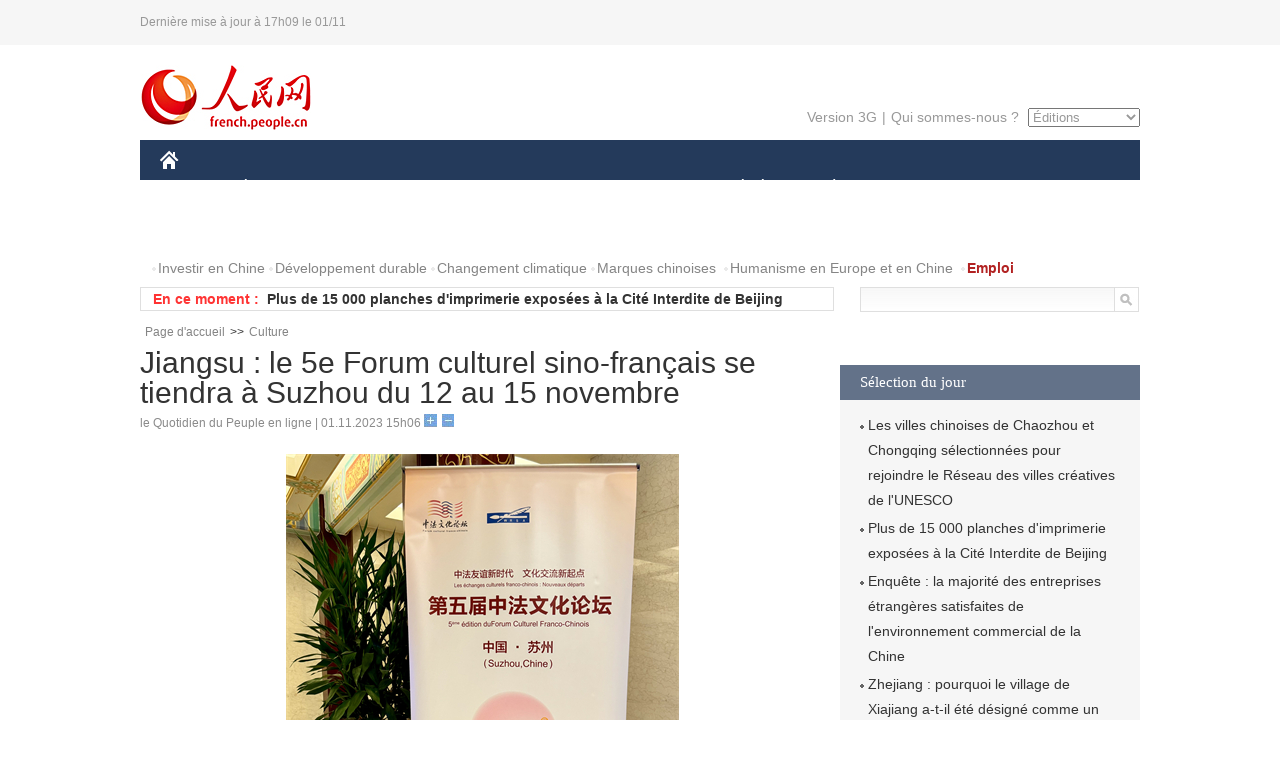

--- FILE ---
content_type: text/html
request_url: http://french.people.com.cn/Culture/n3/2023/1101/c31358-20091978.html
body_size: 7359
content:
<!DOCTYPE html PUBLIC "-//W3C//DTD XHTML 1.0 Transitional//EN" "http://www.w3.org/TR/xhtml1/DTD/xhtml1-transitional.dtd">
<html xmlns="http://www.w3.org/1999/xhtml">
<head>
<meta http-equiv="content-type" content="text/html;charset=UTF-8"/>
<meta http-equiv="Content-Language" content="utf-8" />
<meta content="all" name="robots" />
<title>Jiangsu : le 5e Forum culturel sino-français se tiendra à Suzhou du 12 au 15 novembre</title>
<meta name="copyright" content="" />
<meta name="description" content="Du 12 au 15 novembre, la 5e édition du Forum culturel sino-français se tiendra à Suzhou, dans la province du Jiangsu (est de la Chine). Avec pour thème « Les échanges culturels sino-français : de nouveaux départs », le 5e Forum culturel sino-français se concentra sur les domaines du tourisme, du théâtre, de la créativité culturelle, des musées, de la culture, de l'art, etc." />
<meta name="keywords" content="Chine-France" />
<meta name="filetype" content="0" />
<meta name="publishedtype" content="1" />
<meta name="pagetype" content="1" />
<meta name="catalogs" content="F_31358" />
<meta name="contentid" content="F_20091978" />
<meta name="publishdate" content="2023-11-01" />
<meta name="author" content="F_300929" />
<meta name="source" content="Source:le Quotidien du Peuple en ligne Original" />
<meta name="editor" content="F_300929">
<meta name="sourcetype" content="10">
<link href="/img/2014frenchpd/page.css" type="text/css" rel="stylesheet" media="all" />
<meta name="viewport" content="width=device-width,initial-scale=1.0,minimum-scale=1.0,maximum-scale=1.0">
<!--[if IE]>
<link href="/img/2014frenchpd/hack_ie.css" type="text/css" rel="stylesheet" rev="stylesheet" media="all" />
<![endif]-->
<!--[if IE 6]>
<link href="/img/2014frenchpd/hack_ie6.css" type="text/css" rel="stylesheet" rev="stylesheet" media="all" />
<![endif]-->
<script type="text/javascript">
function doZoom(size){
	document.getElementById('p_content').style.fontSize=size+'px'
return false;
}
</script>
<script src="/img/2011english/jquery-1.7.1.min.js" type="text/javascript"></script>
<script src="/img/2014frenchpd/js/jquery.jdt.js" type="text/javascript"></script>
<script src="/img/2014frenchpd/js/nav.js" type="text/javascript"></script>
<script src="/img/2014frenchpd/js/tab.js" type="text/javascript"></script>
<script src="/img/2014frenchpd/js/jdt.js" type="text/javascript"></script>
</head>
<body>
<!--header-->
<div class="header clear none_320"><p><span>Dernière mise à jour à 17h09 le 01/11</span></p></div>
<!--nav-->
<div class="w1000 nav nav_3 oh clear">
	<div class="fl"><a href="http://french.peopledaily.com.cn/" target="_blank"><img src="/img/2014frenchpd/images/logo.jpg" alt="" /></a></div>
    <div class="fr none_320">
        <div class="nav_2 clear"><a href="http://french.people.com.cn/mobile/" target="_blank">Version 3G</a>|<a href="http://french.peopledaily.com.cn/209354/311716/index.html" target="_blank">Qui sommes-nous ?</a>
       	  <select onchange="window.location.href=this.value"> 
  				<option>Éditions</option>
<option value="http://www.people.com.cn/">中文简体</option>
<option value="http://english.people.com.cn/">English</option>
<option value="http://j.peopledaily.com.cn/">日本語</option> 
<option value="http://spanish.people.com.cn/">Español</option>
<option value="http://russian.people.com.cn/">Русский</option>
<option value="http://arabic.people.com.cn/">عربي</option>
<option value="http://kr.people.com.cn/">한국어</option>
<option value="http://german.people.com.cn/">Deutsch</option>
<option value="http://portuguese.people.com.cn/">Português</option>
<option value="http://www.swahili.people.cn/">Swahili</option>
<option value="http://www.italian.people.cn/">Italien</option>
<option value="http://www.kaz.people.cn/">Қазақ тілі</option>
<option value="http://www.thai.people.cn">ภาษาไทย </option>
<option value="http://www.malay.people.cn">Bahasa Melayu</option>
<option value="http://www.greek.people.cn">Ελληνικά</option>
			</select>
        </div>
    </div>
</div>
<div class="headerbg none_320">
	<div id="header">
		<a class="logo" href="http://french.peopledaily.com.cn/"><img src="/img/2014frenchpd/images/home.jpg" /></a>
		<!--nav-->
		<div id="nav">
			<a href="http://french.peopledaily.com.cn/Chine/" class="nav-link">CHINE</a>
<a href="http://french.peopledaily.com.cn/Economie/index.html" class="nav-link">ÉCONOMIE</a>
<a href="http://french.peopledaily.com.cn/International/index.html" class="nav-link">MONDE</a>
<a href="http://french.peopledaily.com.cn/Afrique/index.html" class="nav-link">AFRIQUE</a>
<a href="http://french.peopledaily.com.cn/Sci-Edu/index.html" class="nav-link">SCIENCE</a>
<a href="http://french.peopledaily.com.cn/Culture/index.html" class="nav-link">CULTURE</a>
<a href="http://french.peopledaily.com.cn/VieSociale/index.html" class="nav-link">SOCIÉTÉ</a>
<a href="http://french.peopledaily.com.cn/96851/index.html" class="nav-link">PLANÈTE</a>
<a href="http://french.peopledaily.com.cn/Sports/index.html" class="nav-link">SPORT</a>
<a href="http://french.peopledaily.com.cn/Tourisme/index.html" class="nav-link">TOURISME</a>
<a href="http://french.peopledaily.com.cn/Horizon/index.html" class="nav-link">OPINION</a>
<a href="http://french.peopledaily.com.cn/Photos/index.html" class="nav-link">PHOTOS</a>
<a href="http://french.peopledaily.com.cn/31966/414308/index.html" class="nav-link">VIDEOS</a>

		</div>
	</div>
</div>
<div class="w1000 nav3 clear none_320"><span><a href="a" target="_blank"></a></span><a href="http://french.peopledaily.com.cn/31966/311720/313675/index.html" target="_blank">Investir en Chine</a><a href="http://french.peopledaily.com.cn/31966/311720/311721/index.html" target="_blank">Développement durable</a><a href="http://french.peopledaily.com.cn/31966/311720/311722/index.html" target="_blank">Changement climatique</a><a href="http://french.peopledaily.com.cn/31966/311145/index.html" target="_blank">Marques chinoises</a>
<a href="http://french.peopledaily.com.cn/31966/311720/311744/index.html" target="_blank">Humanisme en Europe et en Chine</a>
<a href="http://french.peopledaily.com.cn/n3/2018/0920/c4-9502271.html" target="_blank"><span style="color: #b22222"><strong>Emploi</strong></span></a></div>
<div class="w1000 nav4 oh clear none_320">
  	<div class="fl">
    	<span>En ce moment :</span>
        <ul id="lun"><li><a href='/Culture/n3/2023/1101/c31358-20092009.html' target=_blank>Les villes chinoises de Chaozhou et Chongqing sélectionnées pour rejoindre le Réseau des villes créatives de l'UNESCO</a></li>
<li><a href='/Culture/n3/2023/1101/c31358-20092006.html' target=_blank>Plus de 15 000 planches d'imprimerie exposées à la Cité Interdite de Beijing</a></li>
<li><a href='/Economie/n3/2023/1101/c31355-20092004.html' target=_blank>Enquête : la majorité des entreprises étrangères satisfaites de l'environnement commercial de la Chine</a></li>
<li><a href='/Economie/n3/2023/1101/c31355-20091989.html' target=_blank>Zhejiang : pourquoi le village de Xiajiang a-t-il été désigné comme un des « Meilleurs villages touristiques 2023 » ?</a></li>
<li><a href='/Culture/n3/2023/1101/c31358-20091978.html' target=_blank>Jiangsu : le 5e Forum culturel sino-français se tiendra à Suzhou du 12 au 15 novembre</a></li>
<li><a href='/VieSociale/n3/2023/1101/c31360-20091811.html' target=_blank>Hebei : Cangzhou tire parti du Grand Canal et est le moteur de la transformation portuaire</a></li>
<li><a href='/Economie/n3/2023/1101/c31355-20091805.html' target=_blank>Les entreprises chinoises font preuve d'une forte vitalité dans l'innovation</a></li>
<li><a href='/Economie/n3/2023/1101/c31355-20091591.html' target=_blank>Chine : forte augmentation du volume de passagers sur les routes et les voies navigables au cours des trois premiers trimestres</a></li>
<li><a href='/VieSociale/n3/2023/1101/c31360-20091588.html' target=_blank>La Chine supprime les exigences de déclaration de santé pour les voyageurs transfrontaliers</a></li>
<li><a href='/Chine/n3/2023/1101/c31354-20091585.html' target=_blank>Le président du Conseil d'administration de l'Etat du Myanmar rencontre le ministre chinois de la Sécurité publique</a></li>

</ul>
<script type="text/javascript">
function wzlun(){
var container=document.getElementById("lun");
container.appendChild(container.firstChild);
}
setInterval("wzlun()",3000);
</script>
	</div>
    <div class="fr"><form action="http://search.people.com.cn/language/search.do" name="searchForm" method="post" target="_blank">
				<input type="hidden" name="dateFlag" value="false" />
				<input type="hidden" name="siteName" value="french"/>
				<input type="hidden" name="pageNum" value="1">
                <input type="text" name="keyword" id="keyword" class="on" value="" /><input type="image" name="button" id="button" value="search" src="/img/2014frenchpd/images/icon1.jpg" align="absmiddle" />
            	</form></div>
</div>
<!--d2nav-->
<div class="w1000 d2nav clear"><a href="http://french.peopledaily.com.cn/" class="clink">Page d'accueil</a>&gt;&gt;<a href="http://french.peopledaily.com.cn/Culture/" class="clink">Culture</a></div>
<!--d2 p1-->
<div class="w1000 d2_content wb_content oh clear">
	<div class="d2_left wb_left fl">
    	<h1>Jiangsu : le 5e Forum culturel sino-français se tiendra à Suzhou du 12 au 15 novembre</h1>
        <div class="wb_1 txt_t clear">le Quotidien du Peuple en ligne | 01.11.2023 15h06 <input type="button" class="t1" onclick="return doZoom(16)"><input type="button" class="t2" onclick="return doZoom(14)"></div>
        <div class="wbbox clear">
        	<div class="wb_3 wb_8 text clear"><div class="pic_group clearfix clear"><div class="pic_big"><div class="big_focus" id="picG"></div><span class="group_left_b prev"></span><span class="group_right_b next"></span></div><div class="pic_small"><img src="/img/MAIN/2013/12/113933/images/left_b.jpg" class="prev fl" title="前一张" alt="" border="0" /><div class="small_show"><ul><li><img src="/NMediaFile/2023/1101/FOREIGN1698827818101HAKYS3ZK7R.jpg" border="0"  alt="Jiangsu : le 5e Forum culturel sino-français se tiendra à Suzhou du 12 au 15 novembre"/><p class="group_show"><em><b id="imgNo">1</b>/4</em>La 5e édition du Forum culturel sino-français se tiendra à Suzhou, dans la province du Jiangsu (est de la Chine) du 12 au 15 novembre. (Xie Ying / le Quotidien du Peuple en ligne)</p></li><li><img src="/NMediaFile/2023/1101/FOREIGN1698827818030H71VEVBI40.jpg" border="0"  alt="Jiangsu : le 5e Forum culturel sino-français se tiendra à Suzhou du 12 au 15 novembre"/><p class="group_show"><em><b id="imgNo">2</b>/4</em>Li Min, secrétaire général de l'Association des universitaires de retour de l'Occident, prend la parole lors de la conférence de presse du 5e Forum culturel sino-français, le 31 octobre. (Xie Ying / le Quotidien du Peuple en ligne)</p></li><li><img src="/NMediaFile/2023/1101/FOREIGN1698827818000U5VY868JMW.jpg" border="0"  alt="Jiangsu : le 5e Forum culturel sino-français se tiendra à Suzhou du 12 au 15 novembre"/><p class="group_show"><em><b id="imgNo">3</b>/4</em>Teng Jianfeng, secrétaire général adjoint de l'Association des universitaires de retour de l'Occident, prend la parole lors de la conférence de presse du 5e Forum culturel sino-français, le 31 octobre. (Xie Ying / le Quotidien du Peuple en ligne)</p></li><li><img src="/NMediaFile/2023/1101/FOREIGN1698827818071TH1JKFS4QI.jpg" border="0"  alt="Jiangsu : le 5e Forum culturel sino-français se tiendra à Suzhou du 12 au 15 novembre"/><p class="group_show"><em><b id="imgNo">4</b>/4</em>Zha Yingdong, maire adjoint du gouvernement municipal de Suzhou, a pris la parole lors de la conférence de presse du 5e Forum culturel sino-français, le 31 octobre. (Xie Ying / le Quotidien du Peuple en ligne)</p></li></ul></div><img src="/img/MAIN/2013/12/113933/images/right_b.jpg" class="next fr" nextBtn title="后一张" alt="" border="0" /></div></div><div class="about_news_c" style="display:none;"><div class="about_news"><h2>Jiangsu : le 5e Forum culturel sino-français se tiendra à Suzhou du 12 au 15 novembre</h2><p><span id="myrefresh" style="color:#fff;">重新浏览</span></p><ul id="tuijian"></ul></div></div></div>
            
            <link href="/img/2014frenchpd/page_da.css" type="text/css" rel="stylesheet" media="all" />
            
        	<div class="fl">
            	<div class="wb_2 none_320">
<h3>À lire aussi :</h3>
<ul class="list_12 clear"><li><a href="/n3/2023/1031/c96851-20091289.html" target=_blank>La Chine et la France renforcent leur coopération dans le domaine de la protection des sols</a></li><li><a href="/Chine/n3/2023/1031/c31354-20091250.html" target=_blank>La Chine et la France organisent un dialogue stratégique</a></li><li><a href="/Chine/n3/2023/1031/c31354-20091082.html" target=_blank>Un haut responsable chinois rencontre le conseiller diplomatique du président français</a></li></ul>
                </div>
            </div>
            <div id="p_content"><p>Du 12 au 15 novembre, la 5e édition du Forum culturel sino-français se tiendra à Suzhou, dans la province du Jiangsu (est de la Chine). Avec pour thème « Les échanges culturels sino-français : de nouveaux départs », le 5e Forum culturel sino-français se concentra sur les domaines du tourisme, du théâtre, de la créativité culturelle, des musées, de la culture, de l'art, etc.</p>
<p>Teng Jianfeng, secrétaire général adjoint de l'Association des anciens étudiants chinois en Occident (WRSA), a déclaré que lors du forum, environ 300 personnalités connues des milieux politique, commercial, universitaire, éducatif, culturel et artistique, des entrepreneurs et des étudiants étrangers venus de Chine et de France seront invités à assister aux réunions et à discuter de sujets liés à la culture, à l'art, à l'éducation, à la science, à la technologie et aux affaires et d'autres domaines pour promouvoir la coopération pratique. Le forum comprendra une cérémonie d'ouverture, un discours d'ouverture, trois sous-forums, trois dialogues thématiques, une table ronde des chefs chinois et français et une cérémonie de clôture. Parallèlement, pendant le forum, les invités visiteront les jardins traditionnels de Suzhou, le patrimoine culturel immatériel de Suzhou et le Musée de Suzhou pour découvrir le charme de la culture traditionnelle de la ville.</p>
<p>Selon Zha Yingdong, maire adjoint du gouvernement municipal de Suzhou, le 5e Forum culturel sino-français organisé à Suzhou ne constitue pas seulement une fenêtre importante pour présenter le patrimoine culturel et les réalisations en matière de développement de Suzhou, mais il joue également un rôle stratégique important pour renforcer l'influence internationale de la Chine. Suzhou, ville hôte du 5e Forum culturel sino-français, a des échanges culturels, économiques et commerciaux étroits fréquents avec la France. Zha Yingdong a ainsi noté qu'en décembre 2022, 126 entreprises françaises étaient actuellement actives à Suzhou, avec un volume total d'importations et d'exportations de 4,4 milliards de dollars vers la France. En août de cette année, cette ville chinoise avait effectivement utilisé 1,06 milliard de dollars de capitaux français et enregistré 17 projets d'investissement en France.</p>
<p>Le Forum culturel sino-français est un événement d'échange international organisé conjointement par l'Association des anciens étudiants chinois en Occident et la Fondation prospective et Innovation. C'est un événement remarquable de diplomatie publique qui promeut les échanges culturels entre la Chine et la France. Depuis sa création, de 2016 à 2019, le Forum culturel sino-français a été organisé quatre fois à Beijing, en Chine, à Lyon, en France, à Xi'an, en Chine, et à Nice, en France. Li Min, secrétaire général de la WRSA, a souligné : « Contrairement aux échanges économiques et commerciaux, les échanges culturels nécessitent un contact face à face, la Chine et la France ont ainsi décidé de reporter le forum lors de l'épidémie COVID-19 ». L'année prochaine coïncidera avec le 60ᵉ anniversaire de l'établissement des relations diplomatiques entre la Chine et la France. Le 5e Forum culturel Chine-France n'est pas seulement un « échauffement » mais aussi un « grand événement pour la reprise des échanges culturels entre la Chine et la France », qui favorisera davantage les échanges culturels et artistiques entre les deux pays. Les coopérations dans divers domaines aideront les relations sino-françaises à avancer vers un nouveau niveau.</p>
<p>Lors de la cérémonie de clôture du forum, la Chine et la France organiseront également une cérémonie de remise du drapeau et annonceront la ville hôte française du 6ᵉ Forum culturel sino-français en 2024.</p></div>
            
            <div class="wb_10">(Rédacteurs :Ying Xie, Yishuang Liu)</div>
        </div>
        
        <div class="wb_4 clearfix none_320" >
        	<div class="fl">
            	<h3 class="p1_8 clear">Culture & sports</h3>
                
                <ul class="list_12 p1_2 clear"><li><a href='/Culture/n3/2023/1101/c31358-20092009.html' target=_blank>Les villes chinoises de Chaozhou et Chongqing sélectionnées pour rejoindre le Réseau des villes créatives de l'UNESCO</a></li>
<li><a href='/Culture/n3/2023/1101/c31358-20092006.html' target=_blank>Plus de 15 000 planches d'imprimerie exposées à la Cité Interdite de Beijing</a></li>
<li><a href='/Culture/n3/2023/1101/c31358-20091978.html' target=_blank>Jiangsu : le 5e Forum culturel sino-français se tiendra à Suzhou du 12 au 15 novembre</a></li>
<li><a href='/Culture/n3/2023/1031/c31358-20091259.html' target=_blank>Découverte d'un rare char tiré par des moutons</a></li>
<li><a href='/Sports/n3/2023/1030/c31359-20090971.html' target=_blank>Les médias eurasiatiques en visite dans le Guizhou : les journalistes des médias étrangers découvrent le « Village du basket » à Taipan</a></li>

</ul>
            </div>
            <div class="fr">
            	<h3 class="p1_8 clear">Faits divers</h3>
                
                <ul class="list_12 p1_2 clear"><li><a href='/VieSociale/n3/2023/1101/c31360-20091811.html' target=_blank>Hebei : Cangzhou tire parti du Grand Canal et est le moteur de la transformation portuaire</a></li>
<li><a href='/VieSociale/n3/2023/1101/c31360-20091588.html' target=_blank>La Chine supprime les exigences de déclaration de santé pour les voyageurs transfrontaliers</a></li>
<li><a href='/VieSociale/n3/2023/1031/c31360-20091488.html' target=_blank>Les familles sino-africaines sont des vecteurs des échanges culturels</a></li>
<li><a href='/VieSociale/n3/2023/1030/c31360-20090908.html' target=_blank>Hongrie : les consultations gratuites de médecine traditionnelle chinoise populaires</a></li>
<li><a href='/VieSociale/n3/2023/1027/c31360-20090015.html' target=_blank>Shandong : la compétition nationale de lutte contre les incendies et de sauvetage s'est terminée à Jinan</a></li>

</ul>
            </div>
        </div>
      	
        <div class="wb_6 clear none_320">
        	<form action="http://foreign_comments.people.cn/france/index.php/Comment/insercomment" id="form" name="form" method="post" accept-charset="utf-8">
            <input type = "hidden" name = "type" value = "0">
            <input type = "hidden" name = "news_id" id = "news_id" value = "20091978">
            <input type = "hidden" name = "news_url" value = "http://french.peopledaily.com.cn/Culture/n3/2023/1101/c31358-20091978.html">
            <input type = "hidden" name = "news_title" value = 'Jiangsu : le 5e Forum culturel sino-français se tiendra à Suzhou du 12 au 15 novembre'>
            <input type = "hidden" name = "node_id" value = "31358">
        	<ul>
            	<li>Votre pseudo <input type="text"  name="uid" id="uid" class="on" /></li>
                <li><textarea  name="comment" id="comment" cols="45" rows="5"></textarea></li>
                <li class="on"><img src="/img/2014frenchpd/images/icon3.jpg" alt="" onclick="chake_submit()" />&nbsp;&nbsp;&nbsp;&nbsp;<a href="http://foreign_comments.people.cn/france/index.php/comment/netuser/20091978" target="_blank"><img src="/img/2014frenchpd/images/icon4.jpg" alt="" /></a></li>
            </ul>
            </form>
        </div>
        <div class="ly_1 clearfix">
      		
      	</div>
    </div>
  	<div class="d2_right fr none_320">
  		
        
        
        <div class="d2_5 oh clear">
        	<h3 class="p1_8 clear">Sélection du jour</h3>
    	<ul class="list_14 p1_2 p1_16 clear"><li><a href='/Culture/n3/2023/1101/c31358-20092009.html' target=_blank>Les villes chinoises de Chaozhou et Chongqing sélectionnées pour rejoindre le Réseau des villes créatives de l'UNESCO</a></li>
<li><a href='/Culture/n3/2023/1101/c31358-20092006.html' target=_blank>Plus de 15 000 planches d'imprimerie exposées à la Cité Interdite de Beijing</a></li>
<li><a href='/Economie/n3/2023/1101/c31355-20092004.html' target=_blank>Enquête : la majorité des entreprises étrangères satisfaites de l'environnement commercial de la Chine</a></li>
<li><a href='/Economie/n3/2023/1101/c31355-20091989.html' target=_blank>Zhejiang : pourquoi le village de Xiajiang a-t-il été désigné comme un des « Meilleurs villages touristiques 2023 » ?</a></li>
<li><a href='/Culture/n3/2023/1101/c31358-20091978.html' target=_blank>Jiangsu : le 5e Forum culturel sino-français se tiendra à Suzhou du 12 au 15 novembre</a></li>
<li><a href='/VieSociale/n3/2023/1101/c31360-20091811.html' target=_blank>Hebei : Cangzhou tire parti du Grand Canal et est le moteur de la transformation portuaire</a></li>
<li><a href='/Economie/n3/2023/1101/c31355-20091805.html' target=_blank>Les entreprises chinoises font preuve d'une forte vitalité dans l'innovation</a></li>

</ul>
        </div>
        
        <div class="d2_6 oh clear">
        	<h3 class="p1_8 clear">Les articles les plus lus</h3>
		<div class="p1_9 clear"><span>du jour</span>|<span class="on">de la semaine</span>|<span>du mois</span></div>
            <div class="p1_10 clear">
                <ul style="display:block;"><li><span>1</span><a href="/Economie/n3/2023/1031/c31355-20091298.html" title="Tibet : comment l'économie nocturne contribue à stimuler le développement de Lhassa" target=_blank>Tibet : comment l'économie nocturne contribue à stimuler le…</a></li><li><span>2</span><a href="/n3/2023/1031/c31357-20091297.html" title="Chine : retour en toute sécurité des astronautes de Shenzhou-16" target=_blank>Chine : retour en toute sécurité des astronautes de Shenzho…</a></li><li><span>3</span><a href="/n3/2023/1031/c96851-20091360.html" target=_blank>Histoire en images de planteurs en Mongolie intérieure</a></li><li><span>4</span><a href="/VieSociale/n3/2023/1031/c31360-20091488.html" title="Les familles sino-africaines sont des vecteurs des échanges culturels" target=_blank>Les familles sino-africaines sont des vecteurs des échanges…</a></li><li><span>5</span><a href="/Chine/n3/2023/1101/c31354-20091527.html" title="La Chine organise une conférence centrale sur le travail financier" target=_blank>La Chine organise une conférence centrale sur le travail fi…</a></li></ul>
                <ul><li><span>1</span><a href="/n3/2023/1027/c31357-20089857.html" title="Le vaisseau spatial habité chinois Shenzhou-17 s'amarre à la combinaison de la station spatiale" target=_blank>Le vaisseau spatial habité chinois Shenzhou-17 s'amarre à l…</a></li><li><span>2</span><a href="/Chine/n3/2023/1027/c31354-20089784.html" target=_blank>Li Keqiang est décédé</a></li><li><span>3</span><a href="/Economie/n3/2023/1027/c31355-20089771.html" title="L'emploi chinois reste stable, avec 10,22 millions de nouveaux postes urbains créés de janvier à septembre" target=_blank>L'emploi chinois reste stable, avec 10,22 millions de nouve…</a></li><li><span>4</span><a href="/Afrique/n3/2023/1027/c96852-20090210.html" title="Le train léger sur rail fabriqué en Chine pour la ville nigériane de Lagos fonctionne bien" target=_blank>Le train léger sur rail fabriqué en Chine pour la ville nig…</a></li><li><span>5</span><a href="/Chine/n3/2023/1027/c31354-20089729.html" title="Xi Jinping s'entretient avec le président colombien, élevant les relations au rang de partenariat stratégique" target=_blank>Xi Jinping s'entretient avec le président colombien, élevan…</a></li></ul>
                <ul><li><span>1</span><a href="/n3/2023/1027/c31357-20089857.html" title="Le vaisseau spatial habité chinois Shenzhou-17 s'amarre à la combinaison de la station spatiale" target=_blank>Le vaisseau spatial habité chinois Shenzhou-17 s'amarre à l…</a></li><li><span>2</span><a href="/Economie/n3/2023/1023/c31355-20087420.html" title="Airbus livre un avion assemblé en Chine à la compagnie Tibet Airlines" target=_blank>Airbus livre un avion assemblé en Chine à la compagnie Tibe…</a></li><li><span>3</span><a href="/Chine/n3/2023/1027/c31354-20089784.html" target=_blank>Li Keqiang est décédé</a></li><li><span>4</span><a href="/Economie/n3/2023/1027/c31355-20089771.html" title="L'emploi chinois reste stable, avec 10,22 millions de nouveaux postes urbains créés de janvier à septembre" target=_blank>L'emploi chinois reste stable, avec 10,22 millions de nouve…</a></li><li><span>5</span><a href="/n3/2023/1025/c31357-20088796.html" title="La Chine dévoile l'équipage de Shenzhou-17 pour la mission de la station spatiale" target=_blank>La Chine dévoile l'équipage de Shenzhou-17 pour la mission …</a></li></ul>
            </div>
        </div>
        
  	</div>
</div>
<!--ad-->

<!--link-->

<!--copyright-->
<div id="copyright">Copyright &copy; 2000-2023 Tous droits réservés.</div>
<script src="/img/FOREIGN/2015/11/212722/js/jquery.cookie.js" type="text/javascript"></script>
<script type="text/javascript">
function chake_submit(){
	var uid = $('#uid').val();  
	var comment = $('#comment').val(); 
	var news_id = $('#news_id').val();

	var cookies_newsid = $.cookie(news_id);
	if (cookies_newsid == comment){
		alert('Merci d’éviter les spams.');
		return false;
	}else{
		if(uid == ''){
			alert('Choisir un pseudo');
			return false;
		}
		if(comment == ''){
		   alert('Laissez un commentaire.');
		   return false;
		}
		$.cookie(news_id, comment, { expires: 1 }); 
		document.getElementById('form').submit();  
	}
}
</script>
<script src="http://tools.people.com.cn/css/2010tianrun/webdig_test.js" language="javascript" type="text/javascript" async></script>
<img src="http://counter.people.cn:8000/d.gif?id=20091978" width=0 height=0 style="display:none;">
<script src="/img/2014frenchpd/js/focus_small_text.js" type="text/javascript" language="javascript"></script>
<script type="text/javascript">
$(document).ready(function(){
  $(".small_show").focus_small({
      btnNext: ".next",
      btnPrev: ".prev",
      visible:5,
	  fromname:".big_focus",
	  circular:false
  });
});
</script>
</body>
</html>